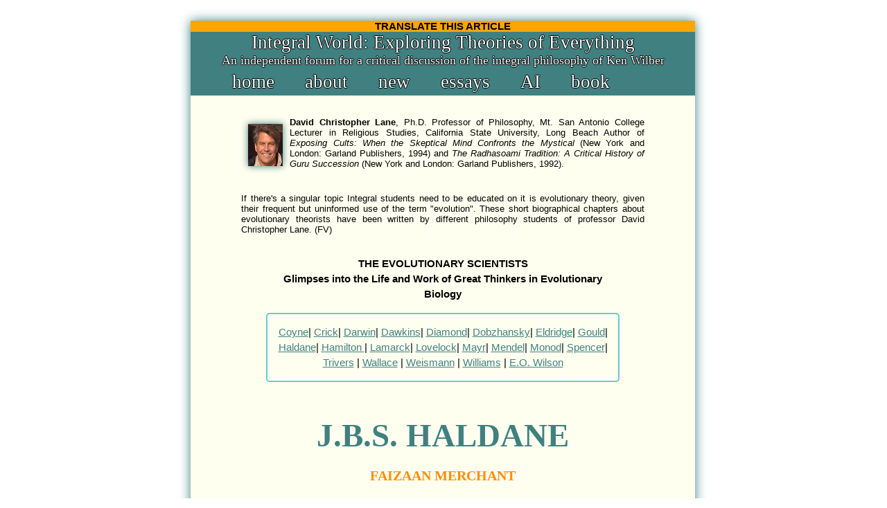

--- FILE ---
content_type: text/html
request_url: https://www.integralworld.net/lane188.html
body_size: 14232
content:
<!DOCTYPE html><html><head><meta http-equiv="Content-Type" content="text/html; charset=UTF-8"/>
<script>var __ezHttpConsent={setByCat:function(src,tagType,attributes,category,force,customSetScriptFn=null){var setScript=function(){if(force||window.ezTcfConsent[category]){if(typeof customSetScriptFn==='function'){customSetScriptFn();}else{var scriptElement=document.createElement(tagType);scriptElement.src=src;attributes.forEach(function(attr){for(var key in attr){if(attr.hasOwnProperty(key)){scriptElement.setAttribute(key,attr[key]);}}});var firstScript=document.getElementsByTagName(tagType)[0];firstScript.parentNode.insertBefore(scriptElement,firstScript);}}};if(force||(window.ezTcfConsent&&window.ezTcfConsent.loaded)){setScript();}else if(typeof getEzConsentData==="function"){getEzConsentData().then(function(ezTcfConsent){if(ezTcfConsent&&ezTcfConsent.loaded){setScript();}else{console.error("cannot get ez consent data");force=true;setScript();}});}else{force=true;setScript();console.error("getEzConsentData is not a function");}},};</script>
<script>var ezTcfConsent=window.ezTcfConsent?window.ezTcfConsent:{loaded:false,store_info:false,develop_and_improve_services:false,measure_ad_performance:false,measure_content_performance:false,select_basic_ads:false,create_ad_profile:false,select_personalized_ads:false,create_content_profile:false,select_personalized_content:false,understand_audiences:false,use_limited_data_to_select_content:false,};function getEzConsentData(){return new Promise(function(resolve){document.addEventListener("ezConsentEvent",function(event){var ezTcfConsent=event.detail.ezTcfConsent;resolve(ezTcfConsent);});});}</script>
<script>if(typeof _setEzCookies!=='function'){function _setEzCookies(ezConsentData){var cookies=window.ezCookieQueue;for(var i=0;i<cookies.length;i++){var cookie=cookies[i];if(ezConsentData&&ezConsentData.loaded&&ezConsentData[cookie.tcfCategory]){document.cookie=cookie.name+"="+cookie.value;}}}}
window.ezCookieQueue=window.ezCookieQueue||[];if(typeof addEzCookies!=='function'){function addEzCookies(arr){window.ezCookieQueue=[...window.ezCookieQueue,...arr];}}
addEzCookies([{name:"ezoab_515238",value:"mod101-c; Path=/; Domain=integralworld.net; Max-Age=7200",tcfCategory:"store_info",isEzoic:"true",},{name:"ezosuibasgeneris-1",value:"e89b5c8e-394b-4af1-6aaf-4bcd910df374; Path=/; Domain=integralworld.net; Expires=Tue, 19 Jan 2027 15:54:54 UTC; Secure; SameSite=None",tcfCategory:"understand_audiences",isEzoic:"true",}]);if(window.ezTcfConsent&&window.ezTcfConsent.loaded){_setEzCookies(window.ezTcfConsent);}else if(typeof getEzConsentData==="function"){getEzConsentData().then(function(ezTcfConsent){if(ezTcfConsent&&ezTcfConsent.loaded){_setEzCookies(window.ezTcfConsent);}else{console.error("cannot get ez consent data");_setEzCookies(window.ezTcfConsent);}});}else{console.error("getEzConsentData is not a function");_setEzCookies(window.ezTcfConsent);}</script><script type="text/javascript" data-ezscrex='false' data-cfasync='false'>window._ezaq = Object.assign({"edge_cache_status":12,"edge_response_time":428,"url":"https://www.integralworld.net/lane188.html"}, typeof window._ezaq !== "undefined" ? window._ezaq : {});</script><script type="text/javascript" data-ezscrex='false' data-cfasync='false'>window._ezaq = Object.assign({"ab_test_id":"mod101-c"}, typeof window._ezaq !== "undefined" ? window._ezaq : {});window.__ez=window.__ez||{};window.__ez.tf={};</script><script type="text/javascript" data-ezscrex='false' data-cfasync='false'>window.ezDisableAds = true;</script>
<script data-ezscrex='false' data-cfasync='false' data-pagespeed-no-defer>var __ez=__ez||{};__ez.stms=Date.now();__ez.evt={};__ez.script={};__ez.ck=__ez.ck||{};__ez.template={};__ez.template.isOrig=true;__ez.queue=__ez.queue||function(){var e=0,i=0,t=[],n=!1,o=[],r=[],s=!0,a=function(e,i,n,o,r,s,a){var l=arguments.length>7&&void 0!==arguments[7]?arguments[7]:window,d=this;this.name=e,this.funcName=i,this.parameters=null===n?null:w(n)?n:[n],this.isBlock=o,this.blockedBy=r,this.deleteWhenComplete=s,this.isError=!1,this.isComplete=!1,this.isInitialized=!1,this.proceedIfError=a,this.fWindow=l,this.isTimeDelay=!1,this.process=function(){f("... func = "+e),d.isInitialized=!0,d.isComplete=!0,f("... func.apply: "+e);var i=d.funcName.split("."),n=null,o=this.fWindow||window;i.length>3||(n=3===i.length?o[i[0]][i[1]][i[2]]:2===i.length?o[i[0]][i[1]]:o[d.funcName]),null!=n&&n.apply(null,this.parameters),!0===d.deleteWhenComplete&&delete t[e],!0===d.isBlock&&(f("----- F'D: "+d.name),m())}},l=function(e,i,t,n,o,r,s){var a=arguments.length>7&&void 0!==arguments[7]?arguments[7]:window,l=this;this.name=e,this.path=i,this.async=o,this.defer=r,this.isBlock=t,this.blockedBy=n,this.isInitialized=!1,this.isError=!1,this.isComplete=!1,this.proceedIfError=s,this.fWindow=a,this.isTimeDelay=!1,this.isPath=function(e){return"/"===e[0]&&"/"!==e[1]},this.getSrc=function(e){return void 0!==window.__ezScriptHost&&this.isPath(e)&&"banger.js"!==this.name?window.__ezScriptHost+e:e},this.process=function(){l.isInitialized=!0,f("... file = "+e);var i=this.fWindow?this.fWindow.document:document,t=i.createElement("script");t.src=this.getSrc(this.path),!0===o?t.async=!0:!0===r&&(t.defer=!0),t.onerror=function(){var e={url:window.location.href,name:l.name,path:l.path,user_agent:window.navigator.userAgent};"undefined"!=typeof _ezaq&&(e.pageview_id=_ezaq.page_view_id);var i=encodeURIComponent(JSON.stringify(e)),t=new XMLHttpRequest;t.open("GET","//g.ezoic.net/ezqlog?d="+i,!0),t.send(),f("----- ERR'D: "+l.name),l.isError=!0,!0===l.isBlock&&m()},t.onreadystatechange=t.onload=function(){var e=t.readyState;f("----- F'D: "+l.name),e&&!/loaded|complete/.test(e)||(l.isComplete=!0,!0===l.isBlock&&m())},i.getElementsByTagName("head")[0].appendChild(t)}},d=function(e,i){this.name=e,this.path="",this.async=!1,this.defer=!1,this.isBlock=!1,this.blockedBy=[],this.isInitialized=!0,this.isError=!1,this.isComplete=i,this.proceedIfError=!1,this.isTimeDelay=!1,this.process=function(){}};function c(e,i,n,s,a,d,c,u,f){var m=new l(e,i,n,s,a,d,c,f);!0===u?o[e]=m:r[e]=m,t[e]=m,h(m)}function h(e){!0!==u(e)&&0!=s&&e.process()}function u(e){if(!0===e.isTimeDelay&&!1===n)return f(e.name+" blocked = TIME DELAY!"),!0;if(w(e.blockedBy))for(var i=0;i<e.blockedBy.length;i++){var o=e.blockedBy[i];if(!1===t.hasOwnProperty(o))return f(e.name+" blocked = "+o),!0;if(!0===e.proceedIfError&&!0===t[o].isError)return!1;if(!1===t[o].isComplete)return f(e.name+" blocked = "+o),!0}return!1}function f(e){var i=window.location.href,t=new RegExp("[?&]ezq=([^&#]*)","i").exec(i);"1"===(t?t[1]:null)&&console.debug(e)}function m(){++e>200||(f("let's go"),p(o),p(r))}function p(e){for(var i in e)if(!1!==e.hasOwnProperty(i)){var t=e[i];!0===t.isComplete||u(t)||!0===t.isInitialized||!0===t.isError?!0===t.isError?f(t.name+": error"):!0===t.isComplete?f(t.name+": complete already"):!0===t.isInitialized&&f(t.name+": initialized already"):t.process()}}function w(e){return"[object Array]"==Object.prototype.toString.call(e)}return window.addEventListener("load",(function(){setTimeout((function(){n=!0,f("TDELAY -----"),m()}),5e3)}),!1),{addFile:c,addFileOnce:function(e,i,n,o,r,s,a,l,d){t[e]||c(e,i,n,o,r,s,a,l,d)},addDelayFile:function(e,i){var n=new l(e,i,!1,[],!1,!1,!0);n.isTimeDelay=!0,f(e+" ...  FILE! TDELAY"),r[e]=n,t[e]=n,h(n)},addFunc:function(e,n,s,l,d,c,u,f,m,p){!0===c&&(e=e+"_"+i++);var w=new a(e,n,s,l,d,u,f,p);!0===m?o[e]=w:r[e]=w,t[e]=w,h(w)},addDelayFunc:function(e,i,n){var o=new a(e,i,n,!1,[],!0,!0);o.isTimeDelay=!0,f(e+" ...  FUNCTION! TDELAY"),r[e]=o,t[e]=o,h(o)},items:t,processAll:m,setallowLoad:function(e){s=e},markLoaded:function(e){if(e&&0!==e.length){if(e in t){var i=t[e];!0===i.isComplete?f(i.name+" "+e+": error loaded duplicate"):(i.isComplete=!0,i.isInitialized=!0)}else t[e]=new d(e,!0);f("markLoaded dummyfile: "+t[e].name)}},logWhatsBlocked:function(){for(var e in t)!1!==t.hasOwnProperty(e)&&u(t[e])}}}();__ez.evt.add=function(e,t,n){e.addEventListener?e.addEventListener(t,n,!1):e.attachEvent?e.attachEvent("on"+t,n):e["on"+t]=n()},__ez.evt.remove=function(e,t,n){e.removeEventListener?e.removeEventListener(t,n,!1):e.detachEvent?e.detachEvent("on"+t,n):delete e["on"+t]};__ez.script.add=function(e){var t=document.createElement("script");t.src=e,t.async=!0,t.type="text/javascript",document.getElementsByTagName("head")[0].appendChild(t)};__ez.dot=__ez.dot||{};__ez.queue.addFileOnce('/detroitchicago/boise.js', '/detroitchicago/boise.js?gcb=195-3&cb=5', true, [], true, false, true, false);__ez.queue.addFileOnce('/parsonsmaize/abilene.js', '/parsonsmaize/abilene.js?gcb=195-3&cb=e80eca0cdb', true, [], true, false, true, false);__ez.queue.addFileOnce('/parsonsmaize/mulvane.js', '/parsonsmaize/mulvane.js?gcb=195-3&cb=e75e48eec0', true, ['/parsonsmaize/abilene.js'], true, false, true, false);__ez.queue.addFileOnce('/detroitchicago/birmingham.js', '/detroitchicago/birmingham.js?gcb=195-3&cb=539c47377c', true, ['/parsonsmaize/abilene.js'], true, false, true, false);</script>
<script data-ezscrex="false" type="text/javascript" data-cfasync="false">window._ezaq = Object.assign({"ad_cache_level":0,"adpicker_placement_cnt":0,"ai_placeholder_cache_level":0,"ai_placeholder_placement_cnt":-1,"domain":"integralworld.net","domain_id":515238,"ezcache_level":1,"ezcache_skip_code":0,"has_bad_image":0,"has_bad_words":0,"is_sitespeed":0,"lt_cache_level":0,"response_size":29136,"response_size_orig":23304,"response_time_orig":508,"template_id":5,"url":"https://www.integralworld.net/lane188.html","word_count":0,"worst_bad_word_level":0}, typeof window._ezaq !== "undefined" ? window._ezaq : {});__ez.queue.markLoaded('ezaqBaseReady');</script>
<script type='text/javascript' data-ezscrex='false' data-cfasync='false'>
window.ezAnalyticsStatic = true;

function analyticsAddScript(script) {
	var ezDynamic = document.createElement('script');
	ezDynamic.type = 'text/javascript';
	ezDynamic.innerHTML = script;
	document.head.appendChild(ezDynamic);
}
function getCookiesWithPrefix() {
    var allCookies = document.cookie.split(';');
    var cookiesWithPrefix = {};

    for (var i = 0; i < allCookies.length; i++) {
        var cookie = allCookies[i].trim();

        for (var j = 0; j < arguments.length; j++) {
            var prefix = arguments[j];
            if (cookie.indexOf(prefix) === 0) {
                var cookieParts = cookie.split('=');
                var cookieName = cookieParts[0];
                var cookieValue = cookieParts.slice(1).join('=');
                cookiesWithPrefix[cookieName] = decodeURIComponent(cookieValue);
                break; // Once matched, no need to check other prefixes
            }
        }
    }

    return cookiesWithPrefix;
}
function productAnalytics() {
	var d = {"pr":[6],"omd5":"d4fd51d8cf54ca0e42921547d44e5eb5","nar":"risk score"};
	d.u = _ezaq.url;
	d.p = _ezaq.page_view_id;
	d.v = _ezaq.visit_uuid;
	d.ab = _ezaq.ab_test_id;
	d.e = JSON.stringify(_ezaq);
	d.ref = document.referrer;
	d.c = getCookiesWithPrefix('active_template', 'ez', 'lp_');
	if(typeof ez_utmParams !== 'undefined') {
		d.utm = ez_utmParams;
	}

	var dataText = JSON.stringify(d);
	var xhr = new XMLHttpRequest();
	xhr.open('POST','/ezais/analytics?cb=1', true);
	xhr.onload = function () {
		if (xhr.status!=200) {
            return;
		}

        if(document.readyState !== 'loading') {
            analyticsAddScript(xhr.response);
            return;
        }

        var eventFunc = function() {
            if(document.readyState === 'loading') {
                return;
            }
            document.removeEventListener('readystatechange', eventFunc, false);
            analyticsAddScript(xhr.response);
        };

        document.addEventListener('readystatechange', eventFunc, false);
	};
	xhr.setRequestHeader('Content-Type','text/plain');
	xhr.send(dataText);
}
__ez.queue.addFunc("productAnalytics", "productAnalytics", null, true, ['ezaqBaseReady'], false, false, false, true);
</script><base href="https://www.integralworld.net/lane188.html"/>
<meta name="viewport" content="width=700"/>

<title>
The Evolutionary Scientists, Glimpses into the Life and Work of Great Thinkers in Evolutionary Biology, J.B.S. Haldane, Faizaan Merchant
</title>
 
 

 
<meta name="keywords" content=""/>
<meta name="description" content=""/>
<meta name="GENERATOR" content="Arachnophilia 3.9"/>
<meta name="FORMATTER" content="Arachnophilia 3.9"/>
<meta property="og:image" content="https://www.integralworld.net/images/lane188-0.jpg"/>
<link rel="stylesheet" type="text/css" href="css/wokw.css" media="screen"/>
<link rel="stylesheet" type="text/css" href="css/wokw-print.css" media="print"/>

<script async="" src="https://pagead2.googlesyndication.com/pagead/js/adsbygoogle.js?client=ca-pub-9838213550330605" crossorigin="anonymous"></script>


<!-- Google tag (gtag.js) -->
  <script async="" src="https://www.googletagmanager.com/gtag/js?id=G-4520SZBBFZ"></script>
<script>
  window.dataLayer = window.dataLayer || [];
  function gtag(){dataLayer.push(arguments);}
  gtag('js', new Date());

  gtag('config', 'G-4520SZBBFZ');
</script> 


<!-- <style>.async-hide { opacity: 0 !important} </style>
<script>(function(a,s,y,n,c,h,i,d,e){s.className+=' '+y;h.start=1*new Date;
h.end=i=function(){s.className=s.className.replace(RegExp(' ?'+y),'')};
(a[n]=a[n]||[]).hide=h;setTimeout(function(){i();h.end=null},c);h.timeout=c;
})(window,document.documentElement,'async-hide','dataLayer',4000,{'GTM-W2L78XT':true});</script>  -->



<!-- <link rel="stylesheet" type="text/css" href="//cdnjs.cloudflare.com/ajax/libs/cookieconsent2/3.0.3/cookieconsent.min.css" />
<script src="//cdnjs.cloudflare.com/ajax/libs/cookieconsent2/3.0.3/cookieconsent.min.js"></script>
<script>
window.addEventListener("load", function(){
window.cookieconsent.initialise({
  "palette": {
    "popup": {
      "background": "#eaf7f7",
      "text": "#5c7291"
    },
    "button": {
      "background": "#56cbdb",
      "text": "#ffffff"
    }
  }
})});
</script> -->


<!-- MailerLite Universal -->
<script>
    (function(w,d,e,u,f,l,n){w[f]=w[f]||function(){(w[f].q=w[f].q||[])
    .push(arguments);},l=d.createElement(e),l.async=1,l.src=u,
    n=d.getElementsByTagName(e)[0],n.parentNode.insertBefore(l,n);})
    (window,document,'script','https://assets.mailerlite.com/js/universal.js','ml');
    ml('account', '727098');
</script>
<!-- End MailerLite Universal -->
<style type="text/css">
<!--

span.underline {
	text-decoration: underline;
}

ul li {
	margin-bottom:5px;
}
-->
</style>
<link rel='canonical' href='https://integralworld.net/lane188.html' />
<script type='text/javascript'>
var ezoTemplate = 'orig_site';
var ezouid = '1';
var ezoFormfactor = '1';
</script><script data-ezscrex="false" type='text/javascript'>
var soc_app_id = '0';
var did = 515238;
var ezdomain = 'integralworld.net';
var ezoicSearchable = 1;
</script></head>
<body>
<div id="horizon">
<div id="content">
 
<table width="728" border="0" cellspacing="0" cellpadding="0" id="essay">
<tbody><tr>
<td>
 
 

 
<!-- <br>
<br>
<br>
<br>




<p>

<center><a href="visser346.html"><b>Check out my review of Ken Wilber's latest book <i>Finding Radical Wholeness</i></b></a></center><br> -->


<!-- START OF INCLUDES -->


   <center><div style="background-color:orange;">
<!-- <center><a href="visser224.html"><b>THOUGHTS ABOUT THE UKRAINE CRISIS</b></a></center><br> -->

<strong>TRANSLATE THIS ARTICLE</strong>

</div><div id="google_translate_element" style="background-color:orange;"></div></center> 
      
    <script type="text/javascript"> 
        function googleTranslateElementInit() { 
            new google.translate.TranslateElement(
                {pageLanguage: 'en'}, 
                'google_translate_element'
            ); 
        } 
    </script> 

    <script type="text/javascript" src="https://translate.google.com/translate_a/element.js?cb=googleTranslateElementInit">
    </script> 

<div class="tagline">
Integral World: Exploring Theories of Everything
</div>
 <div class="tagline2">
An independent forum for a critical discussion of the integral philosophy of Ken Wilber
</div>

<ul class="topnavbar">
	<li class="home"><a href="/">home</a>
	</li><li class="about"><a href="about.html">about</a>
	</li><li class="news"><a href="news.html">new</a>
	</li><li class="readingroom"><a href="readingroom.html">essays</a>
	</li><li class="ai"><a href="visser284.html">AI</a>
	</li><li class="book"><a href="kwdp.html">book</a>
<!-- 	<li class="links"><a href="http://www.integralworld.net/linkseng.html">Links</a> -->
<!-- 	<li class="links"><a href="http://www.integralworld.net/newsletter.html">Newsletter</a> -->
<!-- 	<li class="contact"><a href="http://www.integralworld.net/guestbook.html">Talk</a> -->
</li></ul>









<!-- <img class="logo" src="http://www.integralworld.net/images/iw-logo4x.jpg" width="728" height="95" alt="Integral World - Exploring Theories of Everything"  /> -->

<!-- NEWSLETTER SIGNUP AND SEARCH BOX  -->


<!-- <br> 			<div style="text-align:center;">
<div  id="newsletter" >
 <form style="border:1px solid #ccc;padding:3px;text-align:center;margin-bottom:15px;" action="https://tinyletter.com/IntegralWorld" method="post" target="popupwindow" onsubmit="window.open('https://tinyletter.com/IntegralWorld', 'popupwindow', 'scrollbars=yes,width=800,height=600');return true">
<label for="tlemail">Weekly Newsletter subscription</label><br>
<input type="text" style="width:200px" name="email" id="tlemail"  value="Enter your email address"  />
<input type="hidden" value="1" name="embed"/>
<input type="submit" value="Subscribe" /><br>
<a href="https://tinyletter.com" target="_blank">powered by TinyLetter</a></form> -->
<!-- 			<form action="http://www.integralworld.net/pommo/user/process.php" method="POST" name="signup"  target="_blank">
			<input style="font-size:10pt" type="text" name="bm_email" size="15" maxlength="60" value="Enter email">
			<input type="hidden" name="pommo_signup" value="true">
			<INPUT type="submit" name="submit" value="Newsletter Sign Up" class="btn" /></form> -->
		<!-- 	</div>  -->
			

			
<!--		<div id="search2"  >

 <script async src="https://cse.google.com/cse.js?cx=414e2a26fde32147a"></script>
<div class="gcse-search"></div> -->
			<!-- <form style="border:1px solid #ccc;padding:21px;text-align:center;margin-bottom:3px;" action="http://www.integralworld.net/googlesearch.html" id="cse-search-box">
  			<div>
    			<input type="hidden" name="cx" value="016104508586187992047:r6owkpzd_li" />
    			<input type="hidden" name="cof" value="FORID:10" />
    			<input type="hidden" name="ie" value="UTF-8" />
    			<input type="text" name="q" size="21" />
			<input type="submit" name="sa" value="Search"  class="btn" />
  			</div>
			</form>
 -->  			 
<!-- </div> -->

<!-- 			<div  id="forum">
			<a href="http://integralworld.proboards.com/index.cgi?"  target="_blank"><img src="http://www.integralworld.net/images/forum_blue_88x31.png" alt="Integral World Forum" /></a></div>  -->
<!-- <br><br>
<div class="amazonad">
<iframe src="http://rcm-na.amazon-adsystem.com/e/cm?t=theworldofken-20&amp;o=1&amp;p=48&amp;l=st1&amp;mode=books&amp;search=Ken Wilber &amp;fc1=000000<1=_blank&amp;lc1=3366FF&amp;bg1=FFFFFF&amp;f=ifr" marginwidth="0" marginheight="0" width="728" height="90" border="0" frameborder="0" style="border:none;" scrolling="no"></iframe>
</div> -->



<!-- JAVASCRIPT INTERACTIVE LINKS -->

<!-- <div class='CommentEmailPrintBookmark' >
	<a href='javascript:mailpage2()'>Comment on This Page</a> | 
	<a href='javascript:mailpage()'>Email This Page</a> | 
	<a href='javascript:window.print()'>Print This Page</a> | 
	<a href='javascript:addToFavorites()'>Bookmark This Page</a>
</div> -->
<!-- TOP SITE NAVIGATION -->






<!--  <div id="fb-root"></div>
<script>(function(d, s, id) {
  var js, fjs = d.getElementsByTagName(s)[0];
  if (d.getElementById(id)) {return;}
  js = d.createElement(s); js.id = id;
  js.src = "//connect.facebook.net/en_US/all.js#xfbml=1";
  fjs.parentNode.insertBefore(js, fjs);
}(document, 'script', 'facebook-jssdk'));</script>  -->




<!-- <script type="text/javascript">
setTimeout(function(){
_ga.trackFacebook(document.URL);
}, 1000);
</script> -->


<!-- <div class="facebook">
<fb:like  send="true" width="450" height="300" show_faces="false"></fb:like>
</div>  -->


<!-- <div class="fb-like facebook" data-layout="standard" data-action="like"  data-share="true" show-faces="true" width="450" height="300" ></div> -->


<!-- <div class="date">Today is: 
<script>

    var mydate=new Date()
    var year=mydate.getYear()
    
    if (year < 1000)
        year+=1900
    
    var day=mydate.getDay()
    var month=mydate.getMonth()
    var daym=mydate.getDate()
    
    if (daym<10)
        daym="0"+daym
        
    var dayarray=new Array("Sunday","Monday","Tuesday","Wednesday","Thursday", "Friday","Saturday")
    var montharray=new Array("January","February","March","April","May","June", "July","August","September","October","November","December")
    document.write(dayarray[day]+", "+montharray[month]+" "+daym+", "+year)
</script>
</div> -->


<!-- <div class="pubdates">
Publication dates of essays (month/year) can be found under "Essays".
</div>
 -->

<!-- END OF INCLUDES -->



<p>



</p><div class="bio"><img class="authorphoto" src="images/lane.jpg" width="50" height="61" alt="David Christopher Lane"/><strong>David Christopher Lane</strong>, Ph.D.
Professor of Philosophy, Mt. San Antonio College Lecturer in Religious Studies, California State University, Long Beach Author of <em>Exposing Cults: When the Skeptical Mind Confronts the Mystical</em> (New York and London: Garland Publishers, 1994) and <em>The Radhasoami Tradition: A Critical History of Guru Succession</em> (New York and London: Garland Publishers, 1992).</div>

<div class="bio">If there&#39;s a singular topic Integral students need to be educated on it is evolutionary theory, given their frequent but uninformed use of the term &#34;evolution&#34;. These short biographical chapters about evolutionary theorists have been written by different philosophy students of professor David Christopher Lane. (FV)</div>

<p></p><div class="imgcaption">
THE EVOLUTIONARY SCIENTISTS<br/>
Glimpses into the Life and Work of Great Thinkers in Evolutionary Biology
</div>


<p></p><div class="download">
<a href="lane183.html">Coyne</a>|
<a href="lane184.html">Crick</a>| 
<a href="lane185.html">Darwin</a>|
<a href="lane186.html">Dawkins</a>|
<a href="lane193.html">Diamond</a>| 
<a href="lane192.html">Dobzhansky</a>| 
<a href="lane191.html">Eldridge</a>|
<a href="lane187.html">Gould</a>| 
<a href="lane188.html">Haldane</a>| 
<a href="lane189.html">Hamilton </a>| 
<a href="lane190.html">Lamarck</a>| 
<a href="lane194.html">Lovelock</a>|
<a href="lane195.html">Mayr</a>|
<a href="lane196.html">Mendel</a>| 
<a href="lane197.html">Monod</a>| 
<a href="lane198.html">Spencer</a>| 
<a href="lane199.html">Trivers</a> | 
<a href="lane200.html">Wallace</a> | 
<a href="lane201.html">Weismann</a> |
<a href="lane202.html">Williams</a> | 
<a href="lane203.html">E.O. Wilson </a>

</div>





<h1>J.B.S. Haldane</h1>
<h3>Faizaan Merchant</h3>

<p><a href="https://en.wikipedia.org/wiki/J._B._S._Haldane" target="_blank">John Burdon Sanderson Haldane</a> was born on November 5, 1892, in Oxford, England to a prominent, scholarly family. At age 8, he started working in a home lab with his father, John Scott Haldane, who was a physiologist at Oxford University. Haldane was an autodidact and developed interests in a variety of different fields at a very young age. He used self-experimentation as a method of discovering more about the human respiratory system. In some of these experiments, Haldane would put himself in a decompression chamber and test different levels of gasses and its effects on humans, rendering him unconscious many times.
 
</p><div class="portrait2">
<img src="images/lane188-1.jpg" width="250" height="339" alt="J.B.S. Haldane"/><br/>
<span class="caption">
J.B.S. Haldane
</span>
</div>

<p>Throughout his early school years, Haldane was a gifted student. He attended Eton College and the New College at the University of Oxford, graduating with honors in Mathematics in 1912 and the Classics in 1914. Haldane&#39;s research was interrupted when he joined the Black Watch in the First World War, serving in France and Iraq. He released himself from the commission in 1920 and started a fellowship at the New College at the University of Oxford. There, he studied many different subjects, ranging from physiology to genetics. In 1924, Haldane published a popular book called <em>Daedalus</em>, which covered a range of topics including ethics within science and even alluded to the future of human evolution through “cloning”, a term he had created. He then moved to Cambridge University where he taught Biochemistry and became more engrossed in studying the mathematical aspect of genetics. In the 1930s, Haldane became the Professor of Genetics at the University College London where he stayed for the majority of his academic career. In 1932, he had released <em>Causes of Evolution</em>, a book summarizing a group of papers and lectures he had created about mathematical modeling using Mendelian genetics and Darwin&#39;s theory of evolution. Haldane contributed a large amount of research towards genetics, discovering mathematical models that allowed for the identification of certain parts of genes that affect human traits such as color blindness. 

</p><p>In 1956, Haldane left the University College London and moved to India, a place he had wanted to travel to after visiting during the First World War. Haldane took Indian citizenship and became the head of Biometry at the Indian Statistical Institute in Kolkata, India. There, he created inexpensive and innovative ways to research plant genetics. Haldane died on December 1, 1963, in Bhubaneswar, India due to colon cancer.
 

</p><p>J.B.S. Haldane was an important figure of the 20th century who contributed to many different scientific fields, yet his most famous discoveries are found within evolution and genetics.
 

</p><p>One of his first investigations into Mendelian genetics occurred in 1908 when he, along with his sister Naomi Mitchison, began breeding guinea pigs and mice in order to show genetic linkage in mammals. This demonstrated that certain genetic traits are inherited together due to their close proximity to each other. Eventually, Haldane wrote a paper about genetic linkage, called the “Reduplication in Mice,” in 1915 while he was in the front-line trenches during the First World War! He later demonstrated genetic linkage in other animals such as chickens and later humans.
 

</p><p>In 1929, Haldane wrote an article called “Origin of Life”, which described the prehistoric ocean as a “hot dilute soup” (Haldane, 1929). This led to the Oparin-Haldane hypothesis, also known as the <a href="https://en.wikipedia.org/wiki/Primordial_soup" target="_blank">Primordial Soup Theory</a>. The theory described the early days of Earth&#39;s reduced atmosphere as an energy source, causing the ocean below to endure many different chemical reactions, leading to the creation of lifeless cells in different organic compounds. These organic compounds, Oparin and Haldane hypothesized, led to the first live cells, which are considered to be the origin of life on Earth.
 

</p><p>Haldane&#39;s most well-known contribution is being one of the founding fathers of population genetics along with Ronald Fisher and Sewall Wright. Population genetics is the study of genetic variation within a given population. It became one of the cornerstone disciplines which influenced and caused <a href="https://en.wikipedia.org/wiki/Modern_synthesis_(20th_century)" target="_blank">The Modern Synthesis</a>. The Modern Synthesis was the moment when Darwinian evolution merged with Mendelian genetics to create the unified theory of evolution.
 

</p><p>Given Haldane&#39;s mathematical background, he began working on trying to discover a connection between Darwin&#39;s theory of natural selection and Mendel&#39;s work on genetics through the use of mathematical evidence. He published a series of ten papers between 1924 and 1932, called <em><a href="https://en.wikipedia.org/wiki/A_Mathematical_Theory_of_Natural_and_Artificial_Selection" target="_blank">A Mathematical Theory of Natural and Artificial Selection</a></em>, in which he summarized that “A satisfactory theory of natural selection must be quantitative. In order to establish the view that natural selection is capable of accounting for the known facts of evolution, we must show not only that it can cause a species to change, but that it can cause it to change at a rate which will account for present and past transmutation.” (Haldane, 1924, p. 19). The papers were later summarized in his famous book called <em>Causes of Evolution</em> in 1932.
 

</p><p>In these papers, Haldane used mathematical and statistical methods to predict how widespread a mutated gene would be inherited across a population and at what rate it would occur in terms of generations. He analyzed mutated alleles or mutations in certain pieces of DNA within a gene. He then looked at how the mutation of the gene affected the organism&#39;s fitness, or ability to reproduce. For example, if a beneficial mutation occurred within a gene of an organism, allowing for trichromatic vision, or the ability to see more colors, this would allow that organism to find more types of food. Since more food would be available for the organism, their fitness would increase when compared to the rest of the population without that mutation. As the population of organisms with the mutated gene reproduced more, in some cases, they would replace the population without the mutated gene.
 

</p><p>Haldane created theoretical scenarios with fixed variables for population sizes, the number of offspring produced, and the rates at which a mutated gene would be inherited in order to form mathematical formulas and models of prediction. He also coined the phrase “cost of natural selection” which referred to the deaths that must occur for a newly mutated gene to be substituted into a population of organisms. He applied these models to real-world scenarios, such as the evolution of the body color of peppered moths during the Industrial Revolution. In most cases, his models held up and were able to predict data accurately. Haldane had developed a way to quantitatively show that Darwin&#39;s theory of natural selection was a direct effect of the role Mendelian genetic inheritance played in evolution.
 

</p><p>J.B.S Haldane was an interesting and influential figure who made new discoveries in a range of disciplines: genetics, evolutionary theory, physiology, and biometry to name a few. He was one of the founding fathers of population genetics and helped bring about the Modern Synthesis through the use of biology and mathematics.
 
</p><h4>Further Reading</h4>

<p class="ref">1. <em><a href="https://www.amazon.com/Possible-Worlds-J-B-S-Haldane/dp/0765807157" target="_blank">Possible Worlds</a></em>, Routledge; 1 edition (October 2, 2001)

</p><p class="ref">2. <em><a href="https://www.amazon.com/Being-Right-Size-Other-Essays/dp/0192860453" target="_blank">On Being the Right Size and Other Essays</a></em>, Oxford University Press (May 23, 1985)

</p><p class="ref">3. <em><a href="https://en.wikipedia.org/wiki/Daedalus;_or,_Science_and_the_Future" target="_blank">Daedalus or Science and the Future</a></em>, 1923 (lecture)

</p><p></p><center><img src="images/lane188-2.jpg" width="152" height="229" alt=""/><img src="images/lane188-3.jpg" width="152" height="228" alt=""/><img src="images/lane188-4.jpg" width="159" height="230" alt=""/></center>

<p>
</p><h4>MSAC Philosophy Group</h4>

<p></p><div class="portrait2"> 
<img src="images/lane183-1.jpg" width="200" height="300" alt="The Evolutionary Scientists"/>
</div>

<p></p><p>The theory of evolution has a long history. However, it was not until Charles Darwin and Alfred Russel Wallace discovered that the wide variety of species we presently see were largely the result of natural selection did evolutionary studies have a solid, scientific basis. In the past one hundred and sixty years, a number of eminent biologists have contributed to our understanding of how complex life forms emerged from simpler, more rudimentary ones. <br/>
This small book provides a glimpse into the life and work of twenty-two outstanding evolutionary thinkers, ranging (in alphabetical order) from Jerry Coyne to Edward O. Wilson. This is by no means an exhaustive list since it is designed to show the wide diversity of scientists interested in evolutionary studies.<br/>
Each entry, written by a different author, describes the life and work of the evolutionist and why he is significant and what contributions he has made to the field. (<a href="https://www.amazon.com/MSAC-Philosophy-Group/s?k=MSAC+Philosophy+Group" target="_blank">MSAC Philosophy Group</a>)

</p><p></p><p></p><p></p><p>
<br/>
<br/>
<br/>


</p><center><div class="adbottom">




<script async="" src="https://pagead2.googlesyndication.com/pagead/js/adsbygoogle.js?client=ca-pub-9838213550330605" crossorigin="anonymous"></script>
<!-- Matched content Leaderboard bottom -->
<ins class="adsbygoogle" style="display:inline-block;width:728px;height:90px" data-ad-client="ca-pub-9838213550330605" data-ad-slot="2847581322"></ins>
<script>
     (adsbygoogle = window.adsbygoogle || []).push({});
</script>


</div></center>

<div class="mycommentbox" style="padding:50px">
 <br/>
<!--  <p><center><strong><font color=red>OUR COMMENTS SECTION IS TEMPORARILY OUT OF ORDER - STAY TUNED!</font></strong></center>  -->

<!-- <center><em><strong>PLEASE NOTE: Comments containing links are not allowed, to avoid spam.</strong></em></center><br> -->

<!--  <br>
<font color="red">Our moderation system seems out of order. We are currently looking into this.<br>
You can still post comments but I can't moderate comments containing URLs.<br>
If you include URLs in your comment, please delete the protocol part: http://.<br>
In those cases, the links will not be clickable, but moderation is skipped.</font>
</strong></em></center><br> -->

<br/>

<!-- begin wwww.htmlcommentbox.com -->

 <div id="HCB_comment_box"><a href="http://www.htmlcommentbox.com">Comment Form</a> is loading comments...</div>

 <link rel="stylesheet" type="text/css" href="//www.htmlcommentbox.com/static/skins/bootstrap/twitter-bootstrap.css?v=0"/>

 <script type="text/javascript" id="hcb"> /*<!--*/ if(!window.hcb_user){hcb_user={};} (function(){var s=document.createElement("script"), l=hcb_user.PAGE || (""+window.location).replace(/'/g,"%27"), h="//www.htmlcommentbox.com";s.setAttribute("type","text/javascript");s.setAttribute("src", h+"/jread?page="+encodeURIComponent(l).replace("+","%2B")+"&mod=%241%24wq1rdBcg%24iuu1oFX97tUSDV.ezWoyq."+"&opts=19406&num=25&ts=1494874510925");if (typeof s!="undefined") document.getElementsByTagName("head")[0].appendChild(s);})(); /*-->*/ </script>

<!-- end www.htmlcommentbox.com -->
</div>

<p>

</p><center><a href="https://g.ezoic.net/privacy/integralworld.net" target="_blank">Privacy policy of Ezoic</a></center>
<br/>
<br/>
<br/>
<br/>

<br/>
<br/>
<br/>









</td></tr></tbody></table></div></div><script data-cfasync="false">function _emitEzConsentEvent(){var customEvent=new CustomEvent("ezConsentEvent",{detail:{ezTcfConsent:window.ezTcfConsent},bubbles:true,cancelable:true,});document.dispatchEvent(customEvent);}
(function(window,document){function _setAllEzConsentTrue(){window.ezTcfConsent.loaded=true;window.ezTcfConsent.store_info=true;window.ezTcfConsent.develop_and_improve_services=true;window.ezTcfConsent.measure_ad_performance=true;window.ezTcfConsent.measure_content_performance=true;window.ezTcfConsent.select_basic_ads=true;window.ezTcfConsent.create_ad_profile=true;window.ezTcfConsent.select_personalized_ads=true;window.ezTcfConsent.create_content_profile=true;window.ezTcfConsent.select_personalized_content=true;window.ezTcfConsent.understand_audiences=true;window.ezTcfConsent.use_limited_data_to_select_content=true;window.ezTcfConsent.select_personalized_content=true;}
function _clearEzConsentCookie(){document.cookie="ezCMPCookieConsent=tcf2;Domain=.integralworld.net;Path=/;expires=Thu, 01 Jan 1970 00:00:00 GMT";}
_clearEzConsentCookie();if(typeof window.__tcfapi!=="undefined"){window.ezgconsent=false;var amazonHasRun=false;function _ezAllowed(tcdata,purpose){return(tcdata.purpose.consents[purpose]||tcdata.purpose.legitimateInterests[purpose]);}
function _handleConsentDecision(tcdata){window.ezTcfConsent.loaded=true;if(!tcdata.vendor.consents["347"]&&!tcdata.vendor.legitimateInterests["347"]){window._emitEzConsentEvent();return;}
window.ezTcfConsent.store_info=_ezAllowed(tcdata,"1");window.ezTcfConsent.develop_and_improve_services=_ezAllowed(tcdata,"10");window.ezTcfConsent.measure_content_performance=_ezAllowed(tcdata,"8");window.ezTcfConsent.select_basic_ads=_ezAllowed(tcdata,"2");window.ezTcfConsent.create_ad_profile=_ezAllowed(tcdata,"3");window.ezTcfConsent.select_personalized_ads=_ezAllowed(tcdata,"4");window.ezTcfConsent.create_content_profile=_ezAllowed(tcdata,"5");window.ezTcfConsent.measure_ad_performance=_ezAllowed(tcdata,"7");window.ezTcfConsent.use_limited_data_to_select_content=_ezAllowed(tcdata,"11");window.ezTcfConsent.select_personalized_content=_ezAllowed(tcdata,"6");window.ezTcfConsent.understand_audiences=_ezAllowed(tcdata,"9");window._emitEzConsentEvent();}
function _handleGoogleConsentV2(tcdata){if(!tcdata||!tcdata.purpose||!tcdata.purpose.consents){return;}
var googConsentV2={};if(tcdata.purpose.consents[1]){googConsentV2.ad_storage='granted';googConsentV2.analytics_storage='granted';}
if(tcdata.purpose.consents[3]&&tcdata.purpose.consents[4]){googConsentV2.ad_personalization='granted';}
if(tcdata.purpose.consents[1]&&tcdata.purpose.consents[7]){googConsentV2.ad_user_data='granted';}
if(googConsentV2.analytics_storage=='denied'){gtag('set','url_passthrough',true);}
gtag('consent','update',googConsentV2);}
__tcfapi("addEventListener",2,function(tcdata,success){if(!success||!tcdata){window._emitEzConsentEvent();return;}
if(!tcdata.gdprApplies){_setAllEzConsentTrue();window._emitEzConsentEvent();return;}
if(tcdata.eventStatus==="useractioncomplete"||tcdata.eventStatus==="tcloaded"){if(typeof gtag!='undefined'){_handleGoogleConsentV2(tcdata);}
_handleConsentDecision(tcdata);if(tcdata.purpose.consents["1"]===true&&tcdata.vendor.consents["755"]!==false){window.ezgconsent=true;(adsbygoogle=window.adsbygoogle||[]).pauseAdRequests=0;}
if(window.__ezconsent){__ezconsent.setEzoicConsentSettings(ezConsentCategories);}
__tcfapi("removeEventListener",2,function(success){return null;},tcdata.listenerId);if(!(tcdata.purpose.consents["1"]===true&&_ezAllowed(tcdata,"2")&&_ezAllowed(tcdata,"3")&&_ezAllowed(tcdata,"4"))){if(typeof __ez=="object"&&typeof __ez.bit=="object"&&typeof window["_ezaq"]=="object"&&typeof window["_ezaq"]["page_view_id"]=="string"){__ez.bit.Add(window["_ezaq"]["page_view_id"],[new __ezDotData("non_personalized_ads",true),]);}}}});}else{_setAllEzConsentTrue();window._emitEzConsentEvent();}})(window,document);</script><script defer src="https://static.cloudflareinsights.com/beacon.min.js/vcd15cbe7772f49c399c6a5babf22c1241717689176015" integrity="sha512-ZpsOmlRQV6y907TI0dKBHq9Md29nnaEIPlkf84rnaERnq6zvWvPUqr2ft8M1aS28oN72PdrCzSjY4U6VaAw1EQ==" data-cf-beacon='{"version":"2024.11.0","token":"b3d85a69ff484e588cd35824920009da","r":1,"server_timing":{"name":{"cfCacheStatus":true,"cfEdge":true,"cfExtPri":true,"cfL4":true,"cfOrigin":true,"cfSpeedBrain":true},"location_startswith":null}}' crossorigin="anonymous"></script>
</body></html>

--- FILE ---
content_type: text/html; charset=utf-8
request_url: https://www.google.com/recaptcha/api2/aframe
body_size: 267
content:
<!DOCTYPE HTML><html><head><meta http-equiv="content-type" content="text/html; charset=UTF-8"></head><body><script nonce="J5S_ysCqFGREar_TEVRsdQ">/** Anti-fraud and anti-abuse applications only. See google.com/recaptcha */ try{var clients={'sodar':'https://pagead2.googlesyndication.com/pagead/sodar?'};window.addEventListener("message",function(a){try{if(a.source===window.parent){var b=JSON.parse(a.data);var c=clients[b['id']];if(c){var d=document.createElement('img');d.src=c+b['params']+'&rc='+(localStorage.getItem("rc::a")?sessionStorage.getItem("rc::b"):"");window.document.body.appendChild(d);sessionStorage.setItem("rc::e",parseInt(sessionStorage.getItem("rc::e")||0)+1);localStorage.setItem("rc::h",'1768838097340');}}}catch(b){}});window.parent.postMessage("_grecaptcha_ready", "*");}catch(b){}</script></body></html>